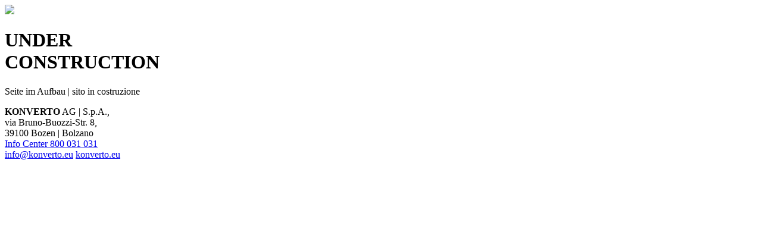

--- FILE ---
content_type: text/html
request_url: http://bachguthof.it/index.php/fruehling.html
body_size: 1045
content:

<!doctype html>
<html lang="en">
    <head>
        <!--
            /**
             * @license
             * MyFonts Webfont Build ID 3723368, 2019-02-22T03:30:13-0500
             *
             * The fonts listed in this notice are subject to the End User License
             * Agreement(s) entered into by the website owner. All other parties are
             * explicitly restricted from using the Licensed Webfonts(s).
             *
             * You may obtain a valid license at the URLs below.
             *
             * Webfont: Muller-Black by Fontfabric
             * URL: https://www.myfonts.com/fonts/font-fabric/muller/black/
             * Copyright: Copyright &#x00A9; 2014 by Fontfabric. All rights reserved.
             *
             * Webfont: Muller-Bold by Fontfabric
             * URL: https://www.myfonts.com/fonts/font-fabric/muller/bold/
             * Copyright: Copyright &#x00A9; 2014 by Fontfabric. All rights reserved.
             *
             * Webfont: Muller-ExtraBold by Fontfabric
             * URL: https://www.myfonts.com/fonts/font-fabric/muller/extra-bold/
             * Copyright: Copyright (c) 2015 by Fontfabric LLC. All rights reserved.
             *
             * Webfont: Muller-Medium by Fontfabric
             * URL: https://www.myfonts.com/fonts/font-fabric/muller/medium/
             * Copyright: Copyright (c) 2015 by Fontfabric LLC. All rights reserved.
             *
             * Webfont: Muller-Regular by Fontfabric
             * URL: https://www.myfonts.com/fonts/font-fabric/muller/regular/
             * Copyright: Copyright (c) 2015 by Fontfabric LLC. All rights reserved.
             *
             *
             * License: https://www.myfonts.com/viewlicense?type=web&buildid=3723368
             * Licensed pageviews: 100,000
             *
             * © 2019 MyFonts Inc
            */
        -->
        <meta charset="utf-8">
        <meta name="viewport" content="width=device-width, initial-scale=1, shrink-to-fit=no">
        <link rel="stylesheet" href="CSS/errorPages.css">
        <title>UNDER CONSTRUCTION</title>
    </head>
    <body>

        <div class="flex-container">
            <div class="flex-item-left">
                <img class="work-in-progress" src="folder.jpg" />
            </div>
            <div class="flex-item-right">
                <h1>UNDER<br/>CONSTRUCTION</h1>
                <p class="mt-5 mb-40">Seite im Aufbau | sito in costruzione</p>
                <p class="contact">
                    <span class="text-nowrap"><strong>KONVERTO</strong> AG | S.p.A.,</span><br class="d-sm-none" />
                    <span class="text-nowrap">via Bruno-Buozzi-Str. 8,</span><br class="d-sm-none" />
                    <span class="text-nowrap">39100 Bozen | Bolzano</span><br />
                    <span class="green pr-10 text-nowrap"><a href="tel:+39800031031">Info Center 800 031 031</a></span><br class="d-sm-none" />
                    <span class="text-nowrap"><a href="mailto:info@konverto.eu" class="pr-10">info@konverto.eu</a> <a href="https://konverto.eu/" target="_blank" class="pr-10">konverto.eu</a></span>
                </p>
            </div>
        </div>

    </body>
</html>

--- FILE ---
content_type: text/html
request_url: http://bachguthof.it/index.php/CSS/errorPages.css
body_size: 1045
content:

<!doctype html>
<html lang="en">
    <head>
        <!--
            /**
             * @license
             * MyFonts Webfont Build ID 3723368, 2019-02-22T03:30:13-0500
             *
             * The fonts listed in this notice are subject to the End User License
             * Agreement(s) entered into by the website owner. All other parties are
             * explicitly restricted from using the Licensed Webfonts(s).
             *
             * You may obtain a valid license at the URLs below.
             *
             * Webfont: Muller-Black by Fontfabric
             * URL: https://www.myfonts.com/fonts/font-fabric/muller/black/
             * Copyright: Copyright &#x00A9; 2014 by Fontfabric. All rights reserved.
             *
             * Webfont: Muller-Bold by Fontfabric
             * URL: https://www.myfonts.com/fonts/font-fabric/muller/bold/
             * Copyright: Copyright &#x00A9; 2014 by Fontfabric. All rights reserved.
             *
             * Webfont: Muller-ExtraBold by Fontfabric
             * URL: https://www.myfonts.com/fonts/font-fabric/muller/extra-bold/
             * Copyright: Copyright (c) 2015 by Fontfabric LLC. All rights reserved.
             *
             * Webfont: Muller-Medium by Fontfabric
             * URL: https://www.myfonts.com/fonts/font-fabric/muller/medium/
             * Copyright: Copyright (c) 2015 by Fontfabric LLC. All rights reserved.
             *
             * Webfont: Muller-Regular by Fontfabric
             * URL: https://www.myfonts.com/fonts/font-fabric/muller/regular/
             * Copyright: Copyright (c) 2015 by Fontfabric LLC. All rights reserved.
             *
             *
             * License: https://www.myfonts.com/viewlicense?type=web&buildid=3723368
             * Licensed pageviews: 100,000
             *
             * © 2019 MyFonts Inc
            */
        -->
        <meta charset="utf-8">
        <meta name="viewport" content="width=device-width, initial-scale=1, shrink-to-fit=no">
        <link rel="stylesheet" href="CSS/errorPages.css">
        <title>UNDER CONSTRUCTION</title>
    </head>
    <body>

        <div class="flex-container">
            <div class="flex-item-left">
                <img class="work-in-progress" src="folder.jpg" />
            </div>
            <div class="flex-item-right">
                <h1>UNDER<br/>CONSTRUCTION</h1>
                <p class="mt-5 mb-40">Seite im Aufbau | sito in costruzione</p>
                <p class="contact">
                    <span class="text-nowrap"><strong>KONVERTO</strong> AG | S.p.A.,</span><br class="d-sm-none" />
                    <span class="text-nowrap">via Bruno-Buozzi-Str. 8,</span><br class="d-sm-none" />
                    <span class="text-nowrap">39100 Bozen | Bolzano</span><br />
                    <span class="green pr-10 text-nowrap"><a href="tel:+39800031031">Info Center 800 031 031</a></span><br class="d-sm-none" />
                    <span class="text-nowrap"><a href="mailto:info@konverto.eu" class="pr-10">info@konverto.eu</a> <a href="https://konverto.eu/" target="_blank" class="pr-10">konverto.eu</a></span>
                </p>
            </div>
        </div>

    </body>
</html>